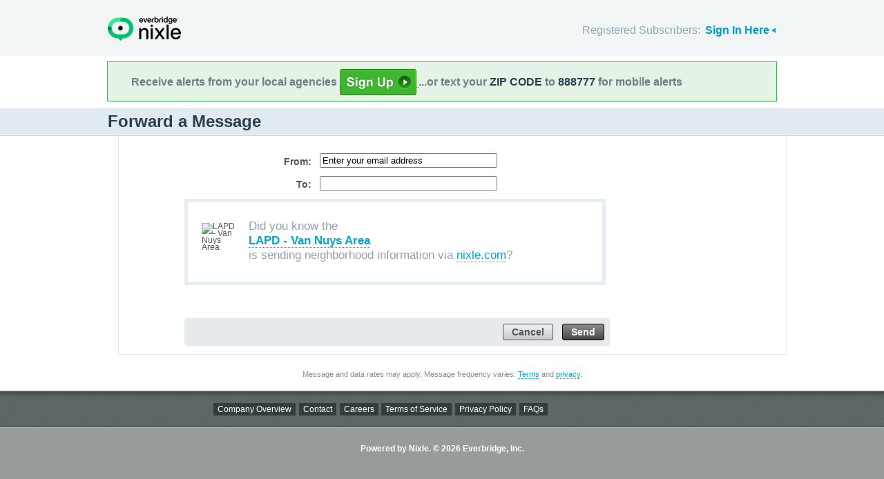

--- FILE ---
content_type: text/html; charset=utf-8
request_url: https://local.nixle.com/email_forward_agency/4142/
body_size: 6356
content:



<!DOCTYPE html>
<html xmlns="http://www.w3.org/1999/xhtml" xml:lang="en" lang="en" xmlns:fb="http://ogp.me/ns/fb#" >
<head>
    
    <!--  Build Revision: Citizen-25_02_1;  -->
    <meta http-equiv="Content-Type" content="text/html; charset=utf-8" />
    <meta http-equiv="X-UA-Compatible" content="IE=edge,chrome=1" />

    <link rel="stylesheet" type="text/css" href="/static/Citizen-25_02_1/css/citizen_pub_common.css">
    
    
    
    


    <title>Forward a Message</title>

    <script type="text/javascript">var SERVER_URL = "/static/Citizen-25_02_1/";</script>
    <script type="text/javascript" src="/static/Citizen-25_02_1/js/jquery-3.7.1.min.js"></script>
    <script type="text/javascript" src="/static/Citizen-25_02_1/js/underscore-min.js"></script>
    <link rel="shortcut icon" type="image/x-icon" href="/static/Citizen-25_02_1/img/ui/favicon.png"/>

    <link href="/static/Citizen-25_02_1/css/citizen.css" rel="stylesheet" type="text/css"/>
	<!--[if lte IE 8]>
	<link href="/static/Citizen-25_02_1/css/citizen_ie.css" rel="stylesheet" type="text/css"/>
	<![endif]-->
    




    <!-- Google Analytics -->
    <script type="text/javascript">
        (function(i,s,o,g,r,a,m){i['GoogleAnalyticsObject']=r;i[r]=i[r]||function(){
        (i[r].q=i[r].q||[]).push(arguments)},i[r].l=1*new Date();a=s.createElement(o),
        m=s.getElementsByTagName(o)[0];a.async=1;a.src=g;m.parentNode.insertBefore(a,m)
        })(window,document,'script','//www.google-analytics.com/analytics.js','ga');
        ga('create', 'UA-6843161-2', 'auto', {'allowLinker': true});
        ga('require', 'linker');
        ga('linker:autoLink', ['local.nixle.com', 'citizen.nixle.com', 'www.nixle.us', 'nixle.us'] );
        ga('send', 'pageview');
    </script>
    <!-- End Google Analytics -->



</head>
<body>




<div id="header">
    <div class="inner_structure">
        <p class="logo"><a href="/">Nixle</a><span></span></p>
        
        
        

<div id="signins">
    <ul>
	<li>
        Registered Subscribers: <a href="https://local.nixle.com/accounts/login/" id="signin" class="closed">Sign In Here</a>

    </li>

    </ul>
    <form action="https://local.nixle.com/accounts/login/" id="signinform" method="post">
        <ol>
            <li class="text">
                <label for="id_username">Username, Email or Mobile Phone Number:</label>
                <input type="text" name="username" id="id_username" maxlength="75"/>
            </li>
            <li class="text">
                <label for="id_password">Password:</label>
                <input type="password" name="password" id="id_password"/>
            </li>
            <li class="checkbox">
                <input type="checkbox" name="noexpire_flag" id="id_noexpire_flag"/>
                <label for="id_noexpire_flag">Remember Me</label>
            </li>
            <li class="sub">
                <input type="hidden" value="" name="next"/>
                <button type="submit">Citizen Login</button>
            </li>
        </ol>
        <p style="color:#000000;"><a href="/accounts/password/reset/">Need your password?</a>
        <br /><br />
        No citizen account yet? <a href="/register/">Register now for free.</a></p>
    </form>
</div>

        
        
    </div>
</div>




<div class="wrapperAction">
    <div class="alertAction">
        <div>
            Receive alerts from your local agencies
            <a href="https://local.nixle.com/register/">
                <div style="background: url([data-uri]) no-repeat; display:inline-block; height: 38px; width: 111px; vertical-align: middle; padding-bottom: 4px;"></div>
            </a>
            ...or text your <span>ZIP CODE</span> to <span>888777</span> for mobile alerts
        </div>
    </div>
</div>



<div id="title">
    <div class="inner_structure">
        
        
        <h1>Forward a Message</h1>
    </div>
</div>



<div id="content" class="clearfix">
    <div class="inner_structure">
        <div class="highlight">
            <div class="highlight_liner">
                
                
                <div class="highlight_content highlight_no_header">
                
                

<form action='.' method="POST" style="width:677px;">
<input type="hidden" name="agency" value="4142">
<!-- <input type="hidden" name="agency" value="LAPD - Van Nuys Area" id="id_agency" /> -->
    <ol>
      <li>
        <label for="id_sender">From:</label>
        <input id="id_sender" type="text" name="sender" value="Enter your email address" size="30" />
        
      </li>

      <li>
        <label for="id_receivers_blob">To:</label>
        <input id="id_receivers_blob" type="text" name="receivers_blob" size="30" />
        
      </li>

    <li style="margin:0 0 36px 0;">
    <ol id="wire" class="clearfix"> <!-- -->
    
    



<li>

<div id="1" style="position:relative; height:115px; min-height:115px; width:600px; border:5px solid #e6eef4;">
  <div id="id_agency_img_div" style="float:left;">

  

    

    <img src="http://nixle.s3.amazonaws.com/uploads/agency_logos/sm/user756-1263392980-None_ffffff_48_48_PrsMe_.jpg" width="48" height="48" style="float:left; margin:30px 20px 0 20px;" alt="LAPD - Van Nuys Area"/>

    
  
    
  </div>
  <div id="id_rh_div" style="float:left;margin-top:30px;">
    <div style="margin-bottom:10px;"><span style="color:#93a0ac; font-size:1.4em;">Did you know the</span></div>

    
    <div style="margin-bottom:10px;"><span style="color:#93a0ac; font-size:1.4em; font-weight:bold; border-bottom: 1px dotted #07a2ca;"><a href="/lapd---van-nuys-area/">LAPD - Van Nuys Area</a></span></div>

    <div style="margin-bottom:10px;"><span style="color:#93a0ac; font-size:1.4em;">is sending neighborhood information via <a href="http://nixle.com">nixle.com</a>?</span></div>
  </div>
</div>
</li>


          
    </ol> <!-- -->
    </li>
      
    <li class="actions" style="width:600px; margin:36px 0 12px 0;">
    <div style="width:600px; margin:0;">
      <div style="float:right; margin:0;"><button type="submit">Send</button></div>
      <div style="float:right; margin:0;"><button id="clear_button" type="reset" onclick="clearForm(); return false;">Cancel</button></div>
    </div>
    </li>
    </ol>
</form>

                </div>
                
        
            </div>
        </div>
        
    </div>
</div>

<div id="footer">
    
    
    <div class='footnote' style='color:#898989;font-size:11px;background-color:white;text-align:center;line-height:150%'>
    
	Message and data rates may apply. Message frequency varies. <a href="https://www.nixle.com/resident-terms-service/" target="_blank">Terms</a> and <a href="https://www.everbridge.com/company/legal/privacy-policy/" target="_blank">privacy</a>.
	<br />&nbsp;
    
    </div>
    
    
    <div class="inner_structure clearfix">
        <div class="nav">
        <ul class="nav clearfix">
            <li class="first"><a href="https://www.nixle.com/about-us/"><span>Company Overview</span></a></li>
            <li><a rel="nofollow" href="https://www.nixle.com/contact/"><span>Contact</span></a></li>
            <li><a rel="nofollow" href="https://www.nixle.com/careers/"><span>Careers</span></a></li>
            <li><a rel="nofollow" href="https://www.nixle.com/terms-of-service/"><span>Terms of Service</span></a></li>
            <li><a rel="nofollow" href="https://www.nixle.com/privacy-policy/"><span>Privacy Policy</span></a></li>
            <li class="last"><a rel="nofollow" href="https://www.nixle.com/consumer-faqs/"><span>FAQs</span></a></li>
        </ul>
        </div>
    </div>
    <p>
      Powered by Nixle. &copy; 2026 Everbridge, Inc.
    </p>
</div>





<script type="text/javascript" src="/static/Citizen-25_02_1/js/setup.js"></script>
<script type="text/javascript" src="/static/Citizen-25_02_1/js/mobile.js"></script>

<script type="text/javascript" src="/static/Citizen-25_02_1/js/loginform.js"></script>

<script type="text/javascript" src="/static/Citizen-25_02_1/js/modal.js"></script>



<!--[if IE 6]>
<script type="text/javascript">
try{document.execCommand("BackgroundImageCache", false, true);}catch(e){}
</script>
<![endif]-->
<!-- g_temp -->
  
<!--[if IE]>
<script src="//connect.facebook.net/en_US/all.js?xfbml=1" type="text/javascript">
</script>
<![endif]-->
<script src="//connect.facebook.net/en_US/all.js#xfbml=1" type="text/javascript"></script>



<script type="text/javascript">
function clearForm() {
  document.getElementById("id_sender").value = "";
  document.getElementById("id_receivers_blob").value = "";
  document.getElementById("id_forward_text").value = "";
}
    </script>
    
<script type="text/javascript" src="/static/Citizen-25_02_1/js/formfocus.js"></script>




</body>
</html>
